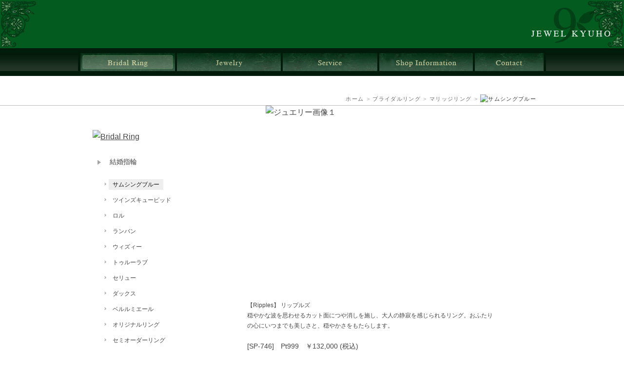

--- FILE ---
content_type: text/html
request_url: https://kyuho.jp/bridal-mb-somethingblue-sp746.html
body_size: 5151
content:
<!DOCTYPE html PUBLIC "-//W3C//DTD XHTML 1.0 Transitional//EN" "https://www.w3.org/TR/xhtml1/DTD/xhtml1-transitional.dtd">
<html xmlns="https://www.w3.org/1999/xhtml" xml:lang="ja" lang="ja" dir="ltr">
<head>
<meta http-equiv="Content-Type" content="text/html; charset=shift_jis" />
<meta http-equiv="Content-Script-Type" content="text/javascript" />
<meta http-equiv="Content-Style-Type" content="text/css" />
<meta http-equiv="imagetoolbar" content="no" />
<meta name="keywords" content="ジュエル九宝,きゅうほう,大分市,somethingblue,サムシングブルー,マリッジリング,結婚指輪,ブライダルリング" />
<meta name="description" content="穏やかな波を思わせるカット面につや消しを施し、大人の静寂を感じられるリング。 | 『サムシングブルー　幸せのブルーサファイア』　「サムシングブルー/somethingblue」のご紹介。" />
<link rel="apple-touch-icon" href="./touch-icon.png" />
<link rel="shortcut icon" href="https://kyuho.jp/favicon.ico" />
<link rel="alternate" media="only screen and (max-width: 640px)" href="https://kyuho.jp/smt/bridal-mb-somethingblue-sp746.html" />
<link rel="stylesheet" type="text/css" href="def/screen95.css" media="all" />
<title>[結婚指輪] サムシングブルー 【Ripples】 リップルズ SP-746 | ジュエル九宝 - 大分 | 結婚指輪・婚約指輪・ジュエリー・リフォームは宝石専門店へ！</title>
<script type="text/javascript" src="https://ajax.googleapis.com/ajax/libs/jquery/1.5.0/jquery.min.js"></script>
<script>
  (function(i,s,o,g,r,a,m){i['GoogleAnalyticsObject']=r;i[r]=i[r]||function(){
  (i[r].q=i[r].q||[]).push(arguments)},i[r].l=1*new Date();a=s.createElement(o),
  m=s.getElementsByTagName(o)[0];a.async=1;a.src=g;m.parentNode.insertBefore(a,m)
  })(window,document,'script','//www.google-analytics.com/analytics.js','ga');

  ga('create', 'UA-2048302-1', 'auto');
  ga('send', 'pageview');

</script>
<script type="text/javascript">


$(function() {
	var showFlag = false;
	var topBtn = $('#page-top');	
	topBtn.css('bottom', '-100px');
	var showFlag = false;
	//スクロールが100に達したらボタン表示
	$(window).scroll(function () {
		if ($(this).scrollTop() > 100) {
			if (showFlag == false) {
				showFlag = true;
				topBtn.stop().animate({'bottom' : '20px'}, 200); 
			}
		} else {
			if (showFlag) {
				showFlag = false;
				topBtn.stop().animate({'bottom' : '-100px'}, 200); 
			}
		}
	});
	//スクロールしてトップ
    topBtn.click(function () {
		$('body,html').animate({
			scrollTop: 0
		}, 500);
		return false;
    });
});

//印刷用ページ
function openwin() {
	window.open("ct/bridal/marriage/somethingblue/sp746.html", "", "width=580,height=644");
}

</script>

<!-- Google tag (gtag.js) -->
<script async src="https://www.googletagmanager.com/gtag/js?id=G-65FRZREKDW"></script>
<script>
  window.dataLayer = window.dataLayer || [];
  function gtag(){dataLayer.push(arguments);}
  gtag('js', new Date());

  gtag('config', 'G-65FRZREKDW');
</script>
</head>

<body>




<div id="top"><span class="top-left"></span><a href="index.html"title="ジュエル九宝（じゅえるきゅうほう）｜ホーム" onfocus="this.blur()">ジュエル九宝 | 大分県大分市ガレリア竹町</a></div>






<div id="wrapper-t1">
<div id="wrapper-t2">
<div id="wrapper-t3">
<div id="navigation">
<ul id="navi">
<li class="bridal-s"><a href="bridal.html" onfocus="this.blur()">ブライダルリング</a></li>
<li class="jewelry"><a href="jewelry.html" onfocus="this.blur()">ジュエリー</a></li>
<li class="service"><a href="service.html" onfocus="this.blur()">サービス</a></li>
<li class="shop"><a href="shop-information.html" onfocus="this.blur()">店舗情報</a></li>
<li class="contact"><a href="shop-contact.html" onfocus="this.blur()">お問合せ</a></li>
</ul>
</div>
</div>
</div>
</div>





  
        
        





<div id="subnavi">
<div id="subnavi2">
<div id="cnavi">
<a href ="index.html" onfocus="this.blur()">ホーム</a> &gt; 
<a href ="bridal.html" onfocus="this.blur()">ブライダルリング</a> &gt; 
<a href ="bridal-marriagering.html" onfocus="this.blur()">マリッジリング</a> &gt; 
<h1><img src="ct/bridal/marriage/somethingblue/title.gif" alt="サムシングブルー" /></h1>
</div>
</div>


</div>


<div id="top-border"><div id="top-borderb"></div></div>

	<div id="content">
		<div id="main">
		<div class="m3">
		
		
		
		<div id="viewer2">
<div>
<img src="ct/bridal/marriage/somethingblue/sp746/a.jpg" width="460" height="400" alt="ジュエリー画像１" />
</div>


</div><!--/#viewer-->
<div class="gk03m">
<p class="gk03a">【Ripples】 リップルズ<br />穏やかな波を思わせるカット面につや消しを施し、大人の静寂を感じられるリング。おふたりの心にいつまでも美しさと、穏やかさをもたらします。</p>
<p class="gk03b">[SP-746]　Pt999　￥132,000 (税込)</p>
<a href ="javascript:openwin();" onfocus="this.blur()"><img src="def/img/common/print.gif" alt="印刷用ページ" /></a>
</div>

		<div class="czc-m">
		
		
<img src="def/img/common/s-logo.gif" alt="ロゴ" />
<p>
掲載リングには印刷用ページがございます。ご来店時に表示画面、または印刷した紙をお見せいただくと、商品をご用意いたします。
</p>
		

		
		
		
		
		</div>

		<div class="czc4b">
		
		
<a href ="bridal-mb-somethingblue-sb827.html" onfocus="this.blur()"><img src="ct/bridal/marriage/somethingblue/sb827/zb.jpg" width="99px" alt="sb827" /></a>
<a href ="bridal-mb-somethingblue-sb778.html" onfocus="this.blur()"><img src="ct/bridal/marriage/somethingblue/sb778/zb.jpg" width="99px" alt="sb778" /></a>
<a href ="bridal-mb-somethingblue-sb858.html" onfocus="this.blur()"><img src="ct/bridal/marriage/somethingblue/sb858/zb.jpg" width="99px" alt="sb858" /></a>
<a href ="bridal-mb-somethingblue-sb793.html" onfocus="this.blur()"><img src="ct/bridal/marriage/somethingblue/sb793/zb.jpg" width="99px" alt="sb793" /></a>
<a href ="bridal-mb-somethingblue-sp781.html" onfocus="this.blur()"><img src="ct/bridal/marriage/somethingblue/sp781/zb.jpg" width="99px" alt="sp781" /></a>
<a href ="bridal-mb-somethingblue-sp817.html" onfocus="this.blur()"><img src="ct/bridal/marriage/somethingblue/sp817/zb.jpg" width="99px" alt="sp817" /></a>
<a href ="bridal-mb-somethingblue-sb864.html" onfocus="this.blur()"><img src="ct/bridal/marriage/somethingblue/sb864/zb.jpg" width="99px" alt="sb864" /></a>
<a href ="bridal-mb-somethingblue-sb860.html" onfocus="this.blur()"><img src="ct/bridal/marriage/somethingblue/sb860/zb.jpg" width="99px" alt="sb860" /></a>
<a href ="bridal-mb-somethingblue-sb829.html" onfocus="this.blur()"><img src="ct/bridal/marriage/somethingblue/sb829/zb.jpg" width="99px" alt="sb829" /></a>
<a href ="bridal-mb-somethingblue-sb862.html" onfocus="this.blur()"><img src="ct/bridal/marriage/somethingblue/sb862/zb.jpg" width="99px" alt="sb862" /></a>
<a href ="bridal-mb-somethingblue-sb788.html" onfocus="this.blur()"><img src="ct/bridal/marriage/somethingblue/sb788/zb.jpg" width="99px" alt="sb788" /></a>
<a href ="bridal-mb-somethingblue-sb831.html" onfocus="this.blur()"><img src="ct/bridal/marriage/somethingblue/sb831/zb.jpg" width="99px" alt="sb831" /></a>
<a href ="bridal-mb-somethingblue-sp815.html" onfocus="this.blur()"><img src="ct/bridal/marriage/somethingblue/sp815/zb.jpg" width="99px" alt="sp815" /></a>
<a href ="bridal-mb-somethingblue-sp746.html" onfocus="this.blur()"><img src="ct/bridal/marriage/somethingblue/sp746/zb.jpg" width="99px" alt="sp746" /></a>
<a href ="bridal-mb-somethingblue-sp803.html" onfocus="this.blur()"><img src="ct/bridal/marriage/somethingblue/sp803/zb.jpg" width="99px" alt="sp803" /></a>


		
		
		
		
		</div>
		



<div class="inter1">
<img class="int1-1" src="ct/bridal/marriage/somethingblue/a.gif" alt="サムシングブルー somethingblue" />
<img class="int1-2" src="ct/bridal/marriage/somethingblue/b.gif" alt="幸せのブルー”を秘めたリング。" />
<p>ヨーロッパに古くから語り継がれてきたサムシングフォーのおまじない。<br />結婚式の当日に、何か「古いもの」・「借りたもの」・「新しいもの」・「青いもの」の４つのものを身につけると幸せになれると伝えられてきました。「SomethingBlue（サムシングブルー）」のリングには、その中でも純潔や清らかさを象徴する”青いもの”として、リングの内側にブルーサファイアが留められています。
デザインもシンプルなものからオリジナリティ溢れるものまで多数ラインナップいたしております。</p>
<div class="ps01b5">
★サムシングブルー 公式ウェブサイト<br />
<a href ="https://www.saintepure.co.jp/bridal/sb/" target="_blank" onfocus="this.blur()">https://www.saintepure.co.jp/bridal/sb/</a>
</div>
</div>






<div class="exp2">
<span class="title2m">～ Something Blue ～</span>
<div class="inter2">
<img src="ct/bridal/marriage/somethingblue/c.jpg" alt="～ Something Blue ～" />
<p>リングの裏側にブルーサファイアがセッティングされています。</p>
<p>マザーグースの歌によって、ヨーロッパに古くから語り継がれてきたサムシングフォー。
<br />結婚式の日に身につけると幸せになれるというおまじない、４つのサムシングのひとつ、サムシングブルーをリングの内側に秘めました。青く澄んだサファイアの輝きは、ふたりだけが知るパワーです。</p>
</div>

<span class="title2m">傷つきにくく、変形しにくいリング</span>
<div class="inter2">
<p>サムシングブルーのリングは、ワッシャー製法・プレス製法・切削製法・硬化キャスト製法のいずれかの製法で作られています。各製法に関して、硬さを追求し、全てのモデルにおいて「キズつきにくく・変形しにくい」１５０Ｈｖ以上をキープしています。特にＰｔ９９９のモデルは平均１８０Ｈｖと非常に丈夫なリングとなっています。
<br />※Ｈｖ（ハードビッカーズ）：硬度を示す単位。</p>
</div></div>



<div class="exp3">


<span class="titlel"><img src="def/img/common/l-info.gif" alt="インフォメーション" /></span>
<div class="last1">
<div class="last2b">
<p>・納期はご購入日から約４週間となります。</p>
<p>・リングがハーフサイズの場合の納期は約５週間となります。</p></div></div></div>




		
		
		
		
		
		
		
		
		</div></div>
		
		<div id="side">
		
		
<a href ="bridal.html" onfocus="this.blur()"><img class="s0" src="ct/bridal/s-title.gif" alt="Bridal Ring" /></a>

<div class="s1">
<div class="s1-a">
<img src="def/img/navi/s-1b.png" alt="point" />
<div class="s1-b"><a href ="bridal-marriagering.html" onfocus="this.blur()">結婚指輪</a></div>
</div></div>

<ul class="s2">
<li class="s2-s"><img src="def/img/navi/s-2.gif" alt="point2" /><a href="bridal-mb-somethingblue.html" onfocus="this.blur()">サムシングブルー</a></li>
<li><img src="def/img/navi/s-2.gif" alt="point2" /><a href="bridal-mb-twinscupid.html" onfocus="this.blur()">ツインズキューピッド</a></li>
<li><img src="def/img/navi/s-2.gif" alt="point2" /><a href="bridal-mb-lor.html" onfocus="this.blur()">ロル</a></li>
<li><img src="def/img/navi/s-2.gif" alt="point2" /><a href="bridal-mb-lanvin.html" onfocus="this.blur()">ランバン</a></li>
<li><img src="def/img/navi/s-2.gif" alt="point2" /><a href="bridal-mb-withthee.html" onfocus="this.blur()">ウィズィー</a></li>
<li><img src="def/img/navi/s-2.gif" alt="point2" /><a href="bridal-mb-truelove.html" onfocus="this.blur()">トゥルーラブ</a></li>
<li><img src="def/img/navi/s-2.gif" alt="point2" /><a href="bridal-mb-serieux.html" onfocus="this.blur()">セリュー</a></li>
<li><img src="def/img/navi/s-2.gif" alt="point2" /><a href="bridal-mb-daks.html" onfocus="this.blur()">ダックス</a></li>
<li><img src="def/img/navi/s-2.gif" alt="point2" /><a href="bridal-mb-bellelumiere.html" onfocus="this.blur()">ベルルミエール</a></li>
<li><img src="def/img/navi/s-2.gif" alt="point2" /><a href="bridal-mb-kyuho.html" onfocus="this.blur()">オリジナルリング</a></li>
<li><img src="def/img/navi/s-2.gif" alt="point2" /><a href="bridal-ms-semiorder.html" onfocus="this.blur()">セミオーダーリング</a></li>
<li><img src="def/img/navi/s-2.gif" alt="point2" /><a href="bridal-mk-toriatukai.html" onfocus="this.blur()">マリッジリングの取り扱い</a></li>
</ul>






<div class="s1">
<div class="s1-a">
<img src="def/img/navi/s-1b.png" alt="point" />
<div class="s1-b"><a href ="bridal-engagement.html" onfocus="this.blur()">婚約指輪</a></div>
</div></div>










<div class="s1">
<div class="s1-a">
<img src="def/img/navi/s-1b.png" alt="point" />
<div class="s1-b"><a href ="bridal-pickup.html" onfocus="this.blur()">ピックアップ</a></div>
</div></div>



<div class="s1">
<div class="s1-a">
<img src="def/img/navi/s-1b.png" alt="point" />
<div class="s1-b"><a href ="bridal-congratulations.html" onfocus="this.blur()">先輩カップル</a></div>
</div></div>



<div class="s1">
<div class="s1-a">
<img src="def/img/navi/s-1b.png" alt="point" />
<div class="s1-b"><a href ="bridal-tokuten.html" onfocus="this.blur()">ブライダル特典</a></div>
</div></div>



<div class="s1">
<div class="s1-a">
<img src="def/img/navi/s-1b.png" alt="point" />
<div class="s1-b"><a href ="bridal-aftercare.html" onfocus="this.blur()">アフターケア</a></div>
</div></div>



















</div>



</div>






<div id="footer">













<div class="f1">
<div class="f1b">
<div class="f1c">

<div class="f1d">
<span>
<img src="def/img/common/bridal.png" alt="ブライダルリング" />
</span>
<div class="f1e">
<a href="bridal-marriagering.html" onfocus="this.blur()">マリッジリング/結婚指輪</a><br />
<a href="bridal-engagement.html" onfocus="this.blur()">エンゲージ/婚約指輪</a><br />
<a href="bridal-pickup.html" onfocus="this.blur()">ピックアップ</a><br />
<a href="bridal-congratulations.html" onfocus="this.blur()">先輩カップル</a><br />
<a href="bridal-tokuten.html" onfocus="this.blur()">ブライダル特典</a><br />
<a href="bridal-aftercare.html" onfocus="this.blur()">アフターケア</a><br />
</div>
</div>


<div class="f1d">
<span>
<img src="def/img/common/jewelry.png" alt="ジュエリー" />
</span>
<div class="f1e">
<a href="jewelry-diamond.html" onfocus="this.blur()">ダイアモンド</a><br />
<a href="jewelry-colorstone.html" onfocus="this.blur()">カラーストーン</a><br />
<a href="jewelry-pearl.html" onfocus="this.blur()">パール</a><br />
<a href="jewelry-metal.html" onfocus="this.blur()">メタル</a><br />
<a href="jewelry-standard.html" onfocus="this.blur()">スタンダード</a><br />
<a href="jewelry-pickup.html" onfocus="this.blur()">ピックアップ</a><br />
<a href="jewelry-topics.html" onfocus="this.blur()">トピックス</a><br />
</div>
</div>


<div class="f1d">
<span>
<img src="def/img/common/service.png" alt="サービス" />
</span>
<div class="f1e">
<a href="service-repair.html" onfocus="this.blur()">修理料金表</a><br />
<a href="service-reform.html" onfocus="this.blur()">リフォーム</a><br />
<a href="service-reformd.html" onfocus="this.blur()">リフォームデザイン</a><br />
<a href="service-reformj.html" onfocus="this.blur()">リフォーム事例</a><br />
<a href="service-kanren.html" onfocus="this.blur()">関連商品</a>
</div>
</div>


<div class="f1d">
<span>
<img src="def/img/common/shop.png" alt="ショップ" />
</span>
<div class="f1e">
<a href="shop-information.html" onfocus="this.blur()">店舗情報</a><br />
<a href="shop-concept.html" onfocus="this.blur()">コンセプト</a><br />
<a href="shop-access.html" onfocus="this.blur()">アクセス</a><br />
<a href="shop-question.html" onfocus="this.blur()">よくあるご質問</a><br />
<a href="shop-contact.html" onfocus="this.blur()">お問合せ</a><br />
<a href="bridal-reservation.html" onfocus="this.blur()">ご来店予約</a><br />
<a href="staffblog.html" onfocus="this.blur()">スタッフブログ</a><br />
</div>
</div>





<div>
<span>
<img src="def/img/common/mobile.png" alt="モバイルサイト" />
</span>
<a href="./smt/index.html" onfocus="this.blur()" target="_blank"><img class="f1f" src="def/img/common/qr.png" alt="qrコード" /></a>
</div>

</div></div></div>













<div class="f2">
<div class="f2b">
<div class="f2c">

<div class="f2d">
<span>
New
</span>
<div class="f2e">
<a href="staffblog-20260103.html" onfocus="this.blur()">1/3　謹賀新年 2026　（スタッフブログ）</a><br />
<a href="bridal-congratulations-173.html" onfocus="this.blur()">10/25　N様カップルありがとう...　（先輩カップル）</a><br />
<a href="service-reformj-0071.html" onfocus="this.blur()">6/28　指輪に想いを込めた刻印を　（リフォーム）</a><br />
</div></div>

<div class="f2d">
<span>
Shop
</span>
<div class="f2e">
宝石専門店　ジュエル九宝<br />
大分県大分市中央町2-8-10 ヴィアレ・テッツォ１Ｆ<br />
営業時間：10：00～18：45　定休日：月曜・木曜
</div>
</div>

<div>
<span>
Official
</span>
<a href="https://www.facebook.com/jewelkyuho" onfocus="this.blur()" target="_blank">
<img class="f2e2" src="def/img/common/b-facebook.png" alt="ジュエル九宝　フェイスブック" /></a>
<a href="https://twitter.com/jewelkyuho" onfocus="this.blur()" target="_blank">
<img class="f2e2" src="def/img/common/b-x.png" alt="ジュエル九宝　ツイッター" /></a>
<a href="https://www.instagram.com/jewelkyuho/" onfocus="this.blur()" target="_blank">
<img class="f2e2" src="def/img/common/b-instagram.png" alt="ジュエル九宝　インスタグラム" /></a>
<a href="https://lin.ee/terNeOO" onfocus="this.blur()" target="_blank">
<img class="f2e2" src="def/img/common/b-line.png" alt="ジュエル九宝　LINE" /></a>
<a href="https://www.youtube.com/channel/UC37mFuk4McakQL-eQ_LSCOQ" onfocus="this.blur()" target="_blank">
<img class="f2e2" src="def/img/common/b-youtube.png" alt="YouTube" /></a>
</div>

</div></div></div>

<div id="copyright"><div id="copyrightb">Copyright (C) 2026 JEWEL KYUHO. All Rights Reserved.</div></div>

</div>
    
    
<p id="page-top"><a href="#wrap">PAGE TOP</a></p>










</body>
</html>
